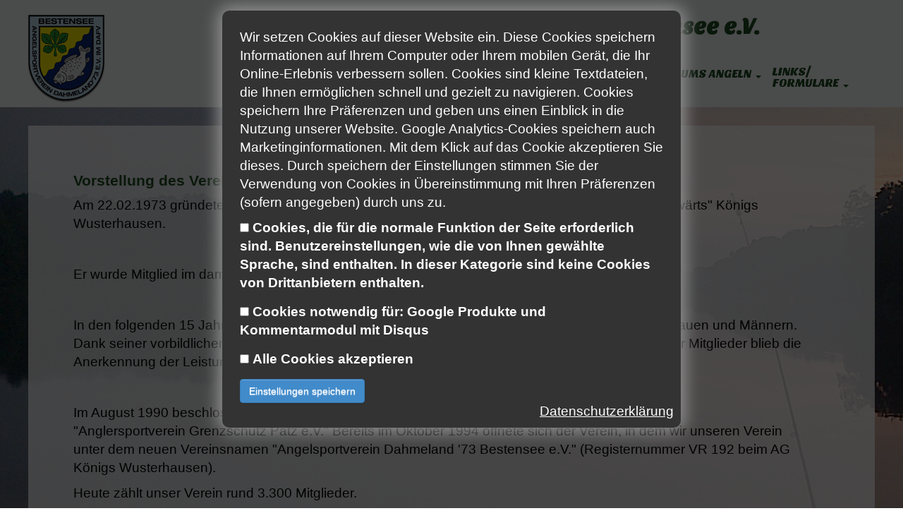

--- FILE ---
content_type: text/css;charset=utf-8
request_url: https://www.dahmeland73.de/block.styles.css.php?location_id=99&ts=1764930619
body_size: 261
content:
/* CSS for blocks for location: 99 */



/* ========  Custom Block (HTML) : Logo ======== */
#block_154 {margin-top:7%; margin-left:0%; margin-right:0%; margin-bottom:0%; padding-bottom:5px;}


/* ========  Custom Block (HTML) : Unterseite-Block-02 ======== */
#block_157 {max-width:420px; text-align:center; margin-top:2%; margin-left:2%; margin-right:2%; margin-bottom:2%; padding-top:2%; padding-left:2%; padding-right:2%; padding-bottom:2%; border-top-width:1px; border-top-style:solid; border-top-color:#cccccc; border-left-width:1px; border-left-style:solid; border-left-color:#cccccc; border-right-width:1px; border-right-style:solid; border-right-color:#cccccc; border-bottom-width:1px; border-bottom-style:solid; border-bottom-color:#cccccc;}


/* ========  Custom Block (HTML) : LandingPageFormular ======== */
#block_160 {max-width:375px; margin-left:auto; margin-right:auto;}


--- FILE ---
content_type: text/css;charset=utf-8
request_url: https://www.dahmeland73.de/style.css.php?use_themeset=angelverein
body_size: 1403
content:
/* Getting from cache angelverein */
 
body {
	font-family:Arial, Verdana, sans-serif;
	font-size:14pt;
	color:#000000;
	font-weight:normal;
	margin-top:0px;
	margin-left:0px;
	margin-right:0px;
	margin-bottom:0px;
	padding-top:0%;
	padding-left:0%;
	padding-right:0%;
	padding-bottom:0%;
	background-image:url(/image.php?cat=WEBSITE_IMAGES&name=mein-angelplatzopt.jpg);
	background-attachment:fixed;
}

#center_c textarea {
	margin-top:1%;
	margin-left:1%;
	margin-right:1%;
	margin-bottom:1%;
}

#Container1 {
	max-width:1200px;
	margin-left:auto;
	margin-right:auto;
}

#center_c input.radio {
	margin-top:1%;
	margin-left:1%;
	margin-right:1%;
	margin-bottom:1%;
}

#Container7 a:visited {
	color:#ffffff;
	text-decoration:underline;
}

#center_c select {
	margin-top:1%;
	margin-left:1%;
	margin-right:1%;
	margin-bottom:1%;
}

a:visited {
	color:#0d2875;
}

#Container5ueber {
	background-color:#f7f8fa;
}

#Text2 {
	max-width:1200px;
	margin-left:auto;
	margin-right:auto;
}

#Container4 {
	max-width:1200px;
	margin-left:auto;
	margin-right:auto;
	padding-top:3%;
	padding-bottom:3%;
}

#Logo {
	margin-top:0px;
	margin-left:0px;
	margin-right:0px;
	margin-bottom:0px;
}

h3 {
	color:#000000;
}

#container {
	margin-left:0px;
	margin-right:0px;
	margin-top:0px;
	margin-bottom:0px;
	padding-top:0px;
	padding-left:0px;
	padding-right:0px;
	padding-bottom:0px;
	width:100%;
}

#center_c input.checkbox {
	margin-top:1%;
	margin-left:1%;
	margin-right:1%;
	margin-bottom:1%;
}

#Container3 {
	background-image:url(/image.php?cat=WEBSITE_IMAGES&name=weiss-transparent.png);
	max-width:600px;
	margin-top:0%;
	margin-left:auto;
	margin-right:auto;
	margin-bottom:0%;
	padding-left:5px;
	padding-right:5px;
}

#Menu {
	margin-top:0%;
	margin-left:0%;
	margin-right:0%;
	margin-bottom:0%;
}

#Container2 {
	max-width:1200px;
	margin-left:auto;
	margin-right:auto;
	padding-left:5%;
	padding-right:5%;
	margin-top:2%;
	margin-bottom:2%;
	background-image:url(/image.php?cat=WEBSITE_IMAGES&name=weiss-transparent.png);
	background-repeat:repeat;
	padding-top:2%;
	padding-bottom:2%;
}

a {
	color:#1f4e22;
	text-decoration:underline;
}

#Container6 {
	background-color:#f2f3f5;
}

#Container4ueber {
	background-color:#f2f3f5;
}

h2 {
	color:#0d2875;
	font-weight:bold;
	font-size:14pt;
}

h4 {
	color:#0d2875;
	font-size:14pt;
}

h1 {
	font-size:16pt;
	font-weight:bold;
	color:#1f4e22;
}

#center_c {
	max-width:98%;
	margin-top:2%;
	margin-left:auto;
	margin-right:auto;
	margin-bottom:2%;
}

img {
	border:0 none;
	height:auto;
	max-width:100%;
	vertical-align:middle;
}

#Container7 a {
	color:#ffffff;
	text-decoration:underline;
}

#center_c input {
	background-color:#ffffff;
	max-width:270px;
	height:20px;
	margin-bottom:1%;
	border-top-width:1px;
	border-top-style:solid;
	border-top-color:#cccccc;
	border-left-width:1px;
	border-left-style:solid;
	border-left-color:#cccccc;
	border-right-width:1px;
	border-right-style:solid;
	border-right-color:#cccccc;
	border-bottom-width:1px;
	border-bottom-style:solid;
	border-bottom-color:#cccccc;
	margin-top:1%;
	margin-left:1%;
	margin-right:1%;
}

#Container2ueber {
	width:100%;
}

a:hover {
	color:#1f4e22;
}

#Container1ueber {
	border-bottom-width:1px;
	border-bottom-style:solid;
	border-bottom-color:#f2f3f5;
	background-color:#f7f8fa;
	width:100%;
}

.buttonLevel3Normal {
}

.buttonLevel3Hover {
}

@media (min-width: 768px) and (max-width: 1199px) {
	.row-fluid {
		width:100%;
		*zoom:1;
	}
	.row-fluid [class*="span"] {
		display:block;
		float:left;
		width:100%;
		min-height:30px;
		margin-left:2.564102564102564%;
		*margin-left:2.5109110747408616%;
		-webkit-box-sizing:border-box;
		-moz-box-sizing:border-box;
		box-sizing:border-box;
	}
	.row-fluid [class*="span"]:first-child {
		margin-left:0;
	}
	.row-fluid .controls-row [class*="span"] + [class*="span"] {
		margin-left:2.564102564102564%;
	}
	.row-fluid .span1 {
		width:5.982905982905983%;
		*width:5.929714493544281%;
	}
	.row-fluid .span2 {
		width:14.52991452991453%;
		*width:14.476723040552828%;
	}
	.row-fluid .span3 {
		width:23.076923076923077%;
		*width:23.023731587561375%;
	}
	.row-fluid .span4 {
		width:31.623931623931625%;
		*width:31.570740134569924%;
	}
	.row-fluid .span5 {
		width:40.17094017094017%;
		*width:40.11774868157847%;
	}
	.row-fluid .span6 {
		width:48.717948717948715%;
		*width:48.664757228587014%;
	}
	.row-fluid .span7 {
		width:57.26495726495726%;
		*width:57.21176577559556%;
	}
	.row-fluid .span8 {
		width:65.81196581196582%;
		*width:65.75877432260411%;
	}
	.row-fluid .span9 {
		width:74.35897435897436%;
		*width:74.30578286961266%;
	}
	.row-fluid .span10 {
		width:82.90598290598291%;
		*width:82.8527914166212%;
	}
	.row-fluid .span11 {
		width:91.45299145299145%;
		*width:91.39979996362975%;
	}
	.row-fluid .span12 {
		width:100%;
		*width:99.94680851063829%;
	}
	.row-fluid:before {
		content:"";
		display:table;
		line-height:0;
	}
	.row-fluid:after {
		content:"";
		display:table;
		line-height:0;
		clear:both;
	}
	body {
		text-align:center;
	}
	#center_c {
		margin-left:auto;
		margin-right:auto;
	}
}

@media (max-width: 767px) {
	#Logo {
		text-align:center;
	}
	body {
		text-align:center;
	}
	#center_c {
		width:100%;
		max-width:600px;
		margin-left:auto;
		margin-right:auto;
		padding-left:2%;
		padding-right:2%;
	}
}

@media (max-width: 480px) {
	body {
		text-align:center;
	}
	#Logo {
		text-align:center;
	}
	#center_c {
		width:100%;
		max-width:600px;
		margin-left:auto;
		margin-right:auto;
		padding-left:2px;
		padding-right:2px;
	}
}


--- FILE ---
content_type: text/css; charset=utf-8
request_url: https://fonts.worldsoft.ch/css?family=Sansita%20One%3Aregular%26subset%3Dlatin;ver=3.9.2
body_size: 463
content:
/* latin */
@font-face {
  font-family: 'Sansita One';
  font-style: normal;
  font-weight: 400;
  src: url(https://static-fonts.worldsoft.ch/s/sansitaone/v20/4C_yLiLzHLn_suV0mhBUPDnwt-p36wNE.woff2) format('woff2');
  unicode-range: U+0000-00FF, U+0131, U+0152-0153, U+02BB-02BC, U+02C6, U+02DA, U+02DC, U+0304, U+0308, U+0329, U+2000-206F, U+20AC, U+2122, U+2191, U+2193, U+2212, U+2215, U+FEFF, U+FFFD;
}


--- FILE ---
content_type: application/x-javascript; charset=utf-8
request_url: https://www.dahmeland73.de/modules/wsGadgets/gadgets/megaMenu/assets/js/waypoints-sticky-custom.js?ts=1764930619
body_size: 1205
content:
// Generated by CoffeeScript 1.6.2
/*
Sticky Elements Shortcut for jQuery Waypoints - v2.0.5
Copyright (c) 2011-2014 Caleb Troughton
Licensed under the MIT license.
https://github.com/imakewebthings/jquery-waypoints/blob/master/licenses.txt
*/

(function(a){
    a.fn.noomenuscrolluphidden=function(){
        var d=a(window),
            e=a(document),
            f=this,
            c=f.outerHeight(),
            b=d.scrollTop(),
            h=/(iPad|iPhone|iPod)/g.test(navigator.userAgent),
            g;
    if(!h){
        d.scroll(function(){
            var j=d.scrollTop(),k=f.offset().top+c,i=k<=j&&j>=c;
            if(j<0||j>(e.height()-d.height())){
                return;
            }
            if(j<b||j<c){
                
                if(f.hasClass("noo-sticking")){
                    f.addClass("noo-menu-hidden");
                    var wpadminbar = a('#wpadminbar');
                    var t=0;
                    if(wpadminbar.length){
                        t = parseFloat(a('html').css('margin-top'));
                    } 
                    f.find('.noonav').css('top',t + f.find('.noonav').data('offset'));
                }
                
            }
            else{
                if(j>b){
                    if(f.hasClass("noo-menu-hidden")){
                        f.removeClass("noo-menu-hidden");
                        f.find('.noonav').css('top','-200px')
                    }
                }
            }
            b=j
        })
    }
    else{
        a(document).on("touchstart",function(){
            b=d.scrollTop()
        });
        a(document).on("touchend",function(){
            var i=d.scrollTop();
            if(i<b||i<c){
                if(f.hasClass("noo-sticking")){
                    f.slideUp()
                }
            }else{
                if(i>b){
                    f.slideDown()
                }
            }
            b=i
        })
    }; return this
}})($);

(function(){
    (function(b,a){
        if(typeof define==="function"&&define.amd){
            return define(["jquery","waypoints"],a)
        }
        else{
            return a(b.jQuery)
        }
    })
    (window,function(a){
        var b,c;
        b={wrapper:'<div class="sticky-wrapper" />',stuckClass:"stuck",direction:"down right"};
        c=function(e,f){
            var d;
            e.wrap(f.wrapper);
            d=e.parent();
            return d.data("isWaypointStickyWrapper",true)
        };
        a.waypoints("extendFn","sticky",function(e){
            var f,g,d;
            g=a.extend({},a.fn.waypoint.defaults,b,e);
            f=c(this,g);
            d=g.handler;
            g.handler=function(h){
                var i,j;
                i=a(this).children(":first");
                j=g.direction.indexOf(h)!==-1;
                a(this).toggleClass("noo-sticking",j).addClass('noo-menu-hidden');
                if(a(this).find(".noonav").data("hide-sticky")){
                    a(this).noomenuscrolluphidden()
                }
                i.toggleClass(g.stuckClass,j);
                f.height(j?i.outerHeight():"");
                if(d!=null){return d.call(this,h)}
            };
            f.waypoint(g);
            return this.data("stuckClass",g.stuckClass)
        });
        return a.waypoints("extendFn","unsticky",function(){
            var d;
            d=this.parent();
            if(!d.data("isWaypointStickyWrapper")){return this}
            d.waypoint("destroy");
            this.unwrap();
            return this.removeClass(this.data("stuckClass"))
        });
    })
}).call(this);
